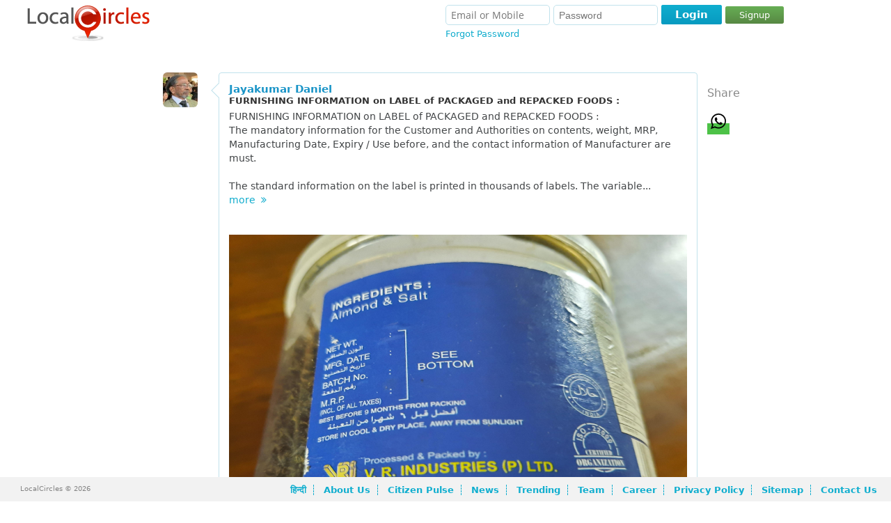

--- FILE ---
content_type: text/html; charset=UTF-8
request_url: https://www.localcircles.com/a/public/post/furnishing-information-on-label-of-packaged-and-repacked-foods/8325352cy
body_size: 13844
content:
 <!DOCTYPE HTML><html> <head> <meta http-equiv="X-UA-Compatible" content="IE=edge,chrome=1" /><meta http-equiv="Content-Type" content="text/html; charset=utf-8" /> <meta name="apple-itunes-app" content="app-id=707948385"><meta name="google-play-app" content="app-id=org.apache.cordova.app.LocalCircles"><meta name="google-site-verification" content="I48Lp-KXZsmDVOOsISn-r9TnkwFncszcKG17SLChGZc" /> <title>FURNISHING INFORMATION on LABEL of PACKAGED and REPACKED FOODS :</title><meta name="description" content="FURNISHING INFORMATION on LABEL of PACKAGED and REPACKED FOODS : The mandatory information for the Customer and Authorities on contents, weight, MRP, Manufacturing Date, Expiry / Use before, " /> <meta property="og:title" content="FURNISHING INFORMATION on LABEL of PACKAGED and REPACKED FOODS :" /> <meta property="twitter:title" content="FURNISHING INFORMATION on LABEL of PACKAGED and REPACKED FOODS :" /> <meta property="og:type" content="website" /> <meta property="og:url" content="https://www.localcircles.com/a//public/post/furnishing-informtion-on-lbel-of-pckged-nd-repcked-foods/8325352cy" /> <meta property="twitter:url" content="https://www.localcircles.com/a//public/post/furnishing-informtion-on-lbel-of-pckged-nd-repcked-foods/8325352cy" /> <meta property="og:image" content="https://s3-ap-southeast-1.amazonaws.com/lc-public-content/userattachments/889363/via_LocalCircles_20210827_121902___20210827064406___.jpg" /> <meta property="twitter:image" content="https://s3-ap-southeast-1.amazonaws.com/lc-public-content/userattachments/889363/via_LocalCircles_20210827_121902___20210827064406___.jpg" /> <meta property="og:site_name" content="LocalCircles" /> <meta property="og:description" content="FURNISHING INFORMATION on LABEL of PACKAGED and REPACKED FOODS : The mandatory information for the Customer and Authorities on contents, weight, MRP, Manufacturing Date, Expiry / Use before, " /> <meta property="twitter:description" content="FURNISHING INFORMATION on LABEL of PACKAGED and REPACKED FOODS : The mandatory information for the Customer and Authorities on contents, weight, MRP, Manufacturing Date, Expiry / Use before, " /> <meta name="keywords" content="Citizen Engagement,Local Communities,Seek assistance,Organize local social events,trusted local businesses,local information,Neighbors,Parents,Colleagues,Local Interests,trusted locals"/><meta name="googlebot" content="noodp" /><meta name="document-type" content="Public" /><meta name="Classification" content="Local Social Networking and Local trusted businesses" /><link rel='alternate' media='only screen and (max-width: 640px)' href='https://m-www.localcircles.com/a/public/post/furnishing-information-on-label-of-packaged-and-repacked-foods/8325352cy'> <script>var isFullSiteView = true;</script><meta name="viewport" content="width=device-width, initial-scale=1.0, maximum-scale=1.0, user-scalable=yes"/><script>isFullSiteView = false;</script> <link rel="icon" href="https://www.localcircles.com/a/favicon.ico"> <link rel="shortcut icon" href="https://www.localcircles.com/a/favicon.ico"> <link rel="apple-touch-icon" href="https://www.localcircles.com/a/favicon.ico"> <link rel="apple-touch-icon-precomposed" href="https://www.localcircles.com/a/favicon.ico"> <meta property="fb:app_id" content="350265768387090"><link type='text/css' rel='stylesheet' href='https://s3-ap-southeast-1.amazonaws.com/www-min/css/min/common.css?v=7.1.154'/><link type='text/css' rel='stylesheet' href='https://s3-ap-southeast-1.amazonaws.com/www-min/css/min/globalpublicpage.css?v=7.1.154'/><link type='text/css' rel='stylesheet' href='https://s3-ap-southeast-1.amazonaws.com/www-min/css/min/login.css?v=7.1.154'/><link type='text/css' rel='stylesheet' href='https://s3-ap-southeast-1.amazonaws.com/www-min/css/min/seo.css?v=7.1.154'/><link type='text/css' rel='stylesheet' href='https://s3-ap-southeast-1.amazonaws.com/www-min/css/min/publicpages.css?v=7.1.154'/><script>var trackEcptError = false; var isProd = true;	/*if(trackEcptError && isProd){	var _errs=["5171f0998c2f2bc015000605"];(function(a,b){//a.onerror=function(){_errs.push(arguments)}; var d=function(){var a=b.createElement("script"),c=b.getElementsByTagName("script")[0]; a.src="//d15qhc0lu1ghnk.cloudfront.net/beacon.js";a.async=!0; c.parentNode.insertBefore(a,c)};a.addEventListener?a.addEventListener("load",d,!1): a.attachEvent("onload",d)})(window,document);	}*/</script><style>.md-cls{visibility: visible;}</style><script type="text/javascript" >var locale = 'en_US.UTF-8';	var mapKey = 'AIzaSyCLN31ug6z7UUJYNiCmlrkE-zgiDNKasrs';	var GAAccount = 'VUEtMjg0NTk4ODEtMQ==';	var user149EncryptedUserId = "Cwj_pYYYTUIn5FILQnjDF77OG91FXZqb-oGf_TQFIh0";	var user699EncryptedUserId = "dSrYzlFglgMFikw04XpsmcAx0xfPPpzmAfr7nr9OefI";	var loggedInEmail = "";	var loggedInEncrytedUserId = "";	var isAggregateAjax = true;	var trackJSError = false;	var trackAjaxError = true;	var includeMixPanel = false;	var mixPanelKey = '8bdfee3ec66abbaa8dc8aeeaf7f7e0e5';	var maxFileUploadSize = 110;	var trackSignup = 'N';	var authority_user = false; var showAppDownloadMsg = false;	var solr_on = true;	var tagging_on = false;	var showResetBounce = 0;	var ajaxTimeDelay = 1000;	var showWebPush = 1;	var defaultLanguage = 'en';	var curUserDetails = {};	var ctx = 'https://www.localcircles.com/a/';var nonmobilectx = 'https://localcircles.com/a/';var mailerctx = 'http://mailer-app.localcircles.com/a/';var imgctx = 'https://s3-ap-southeast-1.amazonaws.com/lc-public-content/';var resctx = 'https://s3-ap-southeast-1.amazonaws.com/www-min/';var attactx = 'https://s3-ap-southeast-1.amazonaws.com/lc-public-content/';var protocol = 'https://';var trialmembercnt = 20;var bflag = '0';var ulang = 'hi_IN.UTF-8';var logincount = 0;var fid = '350265768387090';</script> </head> <body class="">  <input type="hidden" id="redirectUrl" value='/home/?pid=44pO07rb3sv6ZDDYEmFXUV6bCHvCXVC_AdzIatZglmo'/> <div class="message-container"> <div class="status " id="statusDiv" > <div>  <div class="sts-lbl"> <span><span class="sts-cnt"></span></span> </div> <a href="javascript:;" class="sts-cls"></a> </div></div> </div> <div> <noscript><div id="no_brws"><b></b>You must enable Javascript in your browser to use LocalCircles.</div></noscript><div class="hdr-wrap"><script type="text/javascript"> var allMyCirclesIdList = null;</script> <div class="headindex lo"><div class="head_l_index"><div><a href="https://www.localcircles.com/a/" title="LocalCircles" class="logo"></a></div></div> <div class="login_index login"> <span class="login-fld"> <span> <span> <input type="text" id="email" tabindex="20" placeholder="Email or Mobile" name="email" size="24" value="" /> </span> <span class="pwd-fld"><input type="password" id="password" tabindex="21" placeholder="Password" name="password" size="18" autocomplete="off"/> </span><div class="err" id="loginErr">Email ID/Mobile Number and Password don't match<b></b></div> </span> <span class="log-opt"> <span>  </span> <span class="pwd-fld"> <a href="javascript:" tabindex="25" id="fgt-pwd" class="fgt-pwd">Forgot Password</a> </span> </span></span> <span class="loginBttns"><span class="loginBtn"><a href="javascript:;" tabindex="22" id='login' class="blue-button "><b class="l"></b><b class="msg">Login</b><b class="r"></b></a><a href="https://www.localcircles.com/a/index?redirectUrl=/home/?pid=44pO07rb3sv6ZDDYEmFXUV6bCHvCXVC_AdzIatZglmo&action=signup" id="dSignUpbtn" class="dg-btn">Signup</a></span> </span> </div> <span class="lgn_mob"> <a href="https://www.localcircles.com/a/index?redirectUrl=/home/?pid=44pO07rb3sv6ZDDYEmFXUV6bCHvCXVC_AdzIatZglmo&action=login" id="hdr_mob_login">Login</a> / <a href="https://www.localcircles.com/a/index?redirectUrl=/home/?pid=44pO07rb3sv6ZDDYEmFXUV6bCHvCXVC_AdzIatZglmo&action=signup">Signup</a> <span><a href="javascript:;" class="menulisticon" id="hdr_showList">Show Tiles</a><div class="popMenuBox" id="menu_showList"> <b class="uarr"></b> <div class="md-cnt"> <ul> <li> <a href="https://www.localcircles.com/a/index/core?aboutus" title='About Us'>About Us</a> </li> <li> <a href="https://www.localcircles.com/a/index/core?thoughtleadership#Driving+Trust+Building+in+India+through+Social+Technology" title='Thought Leadership'>Citizen Engagement</a> </li> <li> <a href="https://www.localcircles.com/a/index/core?team" title='Team' class="ftr_team">Team</a> </li> <li> <a href="https://www.localcircles.com/a/index/core?career" title='Career' class="ftr_pp">Career</a> </li> <li> <a href="https://www.localcircles.com/a/index/privacypolicy" title='Privacy Policy' class="ftr_pp">Privacy Policy</a> </li> <li> <a href="https://www.localcircles.com/a/index/core?news" title='News' class="ftr_blog">News</a> </li> <li> <a href="https://www.localcircles.com/a/index/core?press" title='Press' class="ftr_pp">Press</a> </li> <li> <a href="https://www.localcircles.com/a/index/core?contactus" title='Contact Us' class="ftr_press" >Contact Us</a> </li> </ul> </div> </div></span> <a id="hdr_mob_login_cls" href="javascript:;" class="olCls">Close</a></span></div><div style="clear:both"></div></div> <div class="pgc-wrap"><div class="pageContent" id="pageContent"><div class="pageWidth"> <script type="text/javascript"> var postLoginUrl = "https://www.localcircles.com/a//home/?pid=44pO07rb3sv6ZDDYEmFXUV6bCHvCXVC_AdzIatZglmo";</script><div class="pgc-wrap"> <div class="pageContent" id="pageContent" style="min-height: 321px;"> <div class="pageWidth"> <div> <div class="content"> <div class="col-f"> </div> <div class="col-s"> <div class="middle"> <div> <p class="hdr"></p> <div class="ccl-cnt" req=""> <div id="ccl-container" style="background-color: #fff;"> <div id="chitchatstories" class> <input type="hidden" value="P" id="publicPostType" /> <div class="story" type="P" cid="RwACkXEBOkCHt3Q9tRKvnLrdNyi6FMqZrLzSXBWWv4U" id="sty-44pO07rb3sv6ZDDYEmFXUV6bCHvCXVC_AdzIatZglmo" pby="3nLFrnZXtfEAxPEca-gqEz0D0Wf9fPJe7LhkNVGLR0c" cname="" pid="44pO07rb3sv6ZDDYEmFXUV6bCHvCXVC_AdzIatZglmo" dt="" ct="" > <div class="init"> <a href="javascript:;" redirectURL="https://www.localcircles.com/a/memberprofile?uid=3nLFrnZXtfEAxPEca-gqEz0D0Wf9fPJe7LhkNVGLR0c&comid=RwACkXEBOkCHt3Q9tRKvnLrdNyi6FMqZrLzSXBWWv4U" class="name1" name="3nLFrnZXtfEAxPEca-gqEz0D0Wf9fPJe7LhkNVGLR0c"> <img class="par" data-original="https://s3-ap-southeast-1.amazonaws.com/lc-public-content/userimages/889363/160x160_4864321756850d77c47c1d_male_17062025081828_profile.jpg" /> </a> </div> <div class="sty-cnt cmt-box-border"> <b class="larw"></b> <div class="sty-ttl"> <span> <a href="javascript:;" redirectURL="memberprofile?uid=3nLFrnZXtfEAxPEca-gqEz0D0Wf9fPJe7LhkNVGLR0c" class="name">Jayakumar Daniel</a> </span> </div> <div class="pst-title" style="font-weight: 600;"> <h1> FURNISHING INFORMATION on LABEL of PACKAGED and REPACKED FOODS : </h1> </div> <p> <div class="ft-cmt"> FURNISHING INFORMATION on LABEL of PACKAGED and REPACKED FOODS : <br/>The mandatory information for the Customer and Authorities on contents, weight, MRP, Manufacturing Date, Expiry / Use before, and the contact information of Manufacturer are must. <br/> <br/>The standard information on the label is printed in thousands of labels. The variable information on MRP, Date etc are stamped after the product is manufactured, Repacked and before being sent to the market. <br/> <br/>If you take a look at the attached picture, it indicates “see the bottom” and the required information is stamped at the bottom. If you look at the date the MFD was Jan2021 (for the one which customer had to look at the bottom)and the later ones May 2021. THAT CLEARLY SHOWS THAT ALL THE COMPLAINTS ARE ANALYSED AND ACTION BEGINNING TO BE TAKEN AND EFFECTS ARE BEING FELT. – This may be by some companies only, or supplied to some establishments like Defence , CGHS etc. – So it is good to be alert on all companies, and all over supplies. <br/> <br/>Further the H.C. has also directed the Food Safety Dept. to come up with a “MODULE ON HYGIENIC PRACTICES TO BE FOLLOWED BY THE FOOD INDUSTRY”. This should put to rest all the doubts in our minds. - All the same we customers should be alert and come out with short cummings and suggestions now and then to see that the Dept. doesn’t become complacent and the Trader/ Manufacturer continues to follow safe practices and assure safe Food. <a href="javascript:;" class="clickmore">more &nbsp;<i class="fa fa-angle-double-right" aria-hidden="true"></i></a> </div> </p> <div class='images cnt3'><div class="sty-atc"><a href="javascript:;"><img alt='via_LocalCircles_20210827_121902___20210827064406___.jpg' index='0' src="https://s3-ap-southeast-1.amazonaws.com/lc-public-content/userattachments/889363/via_LocalCircles_20210827_121902___20210827064406___.jpg"/></a></div><div class="sty-atc"><a href="javascript:;"><img alt='via_LocalCircles_20210827_122656___20210827064422___.jpg' index='1' src="https://s3-ap-southeast-1.amazonaws.com/lc-public-content/userattachments/889363/via_LocalCircles_20210827_122656___20210827064422___.jpg"/></a></div><div class="sty-atc"><a href="javascript:;"><img alt='via_LocalCircles_20210827_115225___20210827064433___.jpg' index='2' src="https://s3-ap-southeast-1.amazonaws.com/lc-public-content/userattachments/889363/via_LocalCircles_20210827_115225___20210827064433___.jpg"/></a></div></div><div class='docs cnt0'></div><div class='videos cnt0'></div>  <div class="like"> <span class="ttl-wp">  <a class="pt-like ttl-h comlikes" href="javascript:;"> Helpful</a> <b class="sep"></b> </span>  <span class="sty-cn"> <a href="https://www.localcircles.com/a/public/circle/safe--nutritious-food/iyaemqvvfd" class="cname ">Safe & Nutritious Food</a> <b class="sep"></b> </span>  <span title="">Aug 27</span> </div> <div class="sty-comments"> <div class="cm-va"> <span class="ttl-wp"> <a class="pt-like ttl-h comlikes" href="javascript:;"> <b></b> </a> </span> <span class="sty-seen" style="float:right"> <a class="viewedby sty-sn-ttl" href="javascript:;">Viewed by <span>499</span> </a> </span> </div> </div> <div class="cm-va vwallcmnt" style="border-radius:0"> <a pid="44pO07rb3sv6ZDDYEmFXUV6bCHvCXVC_AdzIatZglmo" mcid="" cid="RwACkXEBOkCHt3Q9tRKvnLrdNyi6FMqZrLzSXBWWv4U" class="read-all npt-like top" href="javascript:;"> <b></b> View all 9 comments </a> <span class="read-all-top">Below 9 comments</span> </div> <div cmmntscnt="9" id="sty-cmt-sec_44pO07rb3sv6ZDDYEmFXUV6bCHvCXVC_AdzIatZglmo" class="sty-cmtw"> <div class="sty-cmt mother-cmt" id="sc-Dzac2ASmVtpyvlyD8d9TJ6YNPEBgCQOyGN9vc1nZak4"> <div class="init"> <a href="javascript:;" redirectURL="https://www.localcircles.com/a/memberprofile?uid=2Uk0dCxcH558uZmMtaSSxrAmuVleLnsVSJANHnQqUlk&comid=RwACkXEBOkCHt3Q9tRKvnLrdNyi6FMqZrLzSXBWWv4U"> <img class="par" data-original="https://s3-ap-southeast-1.amazonaws.com/lc-public-content/userimages/5932/160x160_98939868951e5136ce24b6_maleprofile.jpg" /> </a> </div> <div class="sty-cnt"> <div class="sty-ttl"> <span> <a href="javascript:;" redirectURL="https://www.localcircles.com/a/memberprofile?uid=2Uk0dCxcH558uZmMtaSSxrAmuVleLnsVSJANHnQqUlk&comid=RwACkXEBOkCHt3Q9tRKvnLrdNyi6FMqZrLzSXBWWv4U" class="name" cid="2Uk0dCxcH558uZmMtaSSxrAmuVleLnsVSJANHnQqUlk"> Satya Pal Ratti </a> </span> </div> <div class="ft-cmt usrcomnts"> Sometimes I really wonder how long it takes for such "suggestions/reports/comments" to catch the eye of those "responsible" for making and ultimately implementing the necessary changes. <a href="javascript:;" class="clickmore">more &nbsp;<i class="fa fa-angle-double-right" aria-hidden="true"></i></a> </div> <div class="like"> <span style="top:-2px;"> Aug 30 </span> </div> </div> <div cmmntscnt="0" id="sty-sub-cmt-sec_Dzac2ASmVtpyvlyD8d9TJ6YNPEBgCQOyGN9vc1nZak4" class="sty-cmtw "> </div> </div> <div class="sty-cmt mother-cmt" id="sc-FwQFCfOIY6V3FXHp5jkch2cQ2VXdIhcLmaa9TFdiwbw"> <div class="init"> <a href="javascript:;" redirectURL="https://www.localcircles.com/a/memberprofile?uid=8SM7Adrg31_OJE6hviZfPnG4FN2bA3VvTcBKpevC1eQ&comid=RwACkXEBOkCHt3Q9tRKvnLrdNyi6FMqZrLzSXBWWv4U"> <img class="par" data-original="https://s3-ap-southeast-1.amazonaws.com/lc-public-content/userimages/1016211/160x160_209608973959940387aae2b_male_16082017020415_profile.jpg" /> </a> </div> <div class="sty-cnt"> <div class="sty-ttl"> <span> <a href="javascript:;" redirectURL="https://www.localcircles.com/a/memberprofile?uid=8SM7Adrg31_OJE6hviZfPnG4FN2bA3VvTcBKpevC1eQ&comid=RwACkXEBOkCHt3Q9tRKvnLrdNyi6FMqZrLzSXBWWv4U" class="name" cid="8SM7Adrg31_OJE6hviZfPnG4FN2bA3VvTcBKpevC1eQ"> Anil Chandhok </a> </span> </div> <div class="ft-cmt usrcomnts"> I may add that our labelling requirements are already perhaps the most complicated and demanding in the world! <a href="javascript:;" class="clickmore">more &nbsp;<i class="fa fa-angle-double-right" aria-hidden="true"></i></a> </div> <div class="like"> <span style="top:-2px;"> Aug 28 </span> </div> </div> <div cmmntscnt="0" id="sty-sub-cmt-sec_FwQFCfOIY6V3FXHp5jkch2cQ2VXdIhcLmaa9TFdiwbw" class="sty-cmtw "> </div> </div> <div class="sty-cmt mother-cmt" id="sc-Lc0bMAR7udr7HV3Zh5C-l2T3mnrYqDSjB-ZW9H_Vg-w"> <div class="init"> <a href="javascript:;" redirectURL="https://www.localcircles.com/a/memberprofile?uid=8SM7Adrg31_OJE6hviZfPnG4FN2bA3VvTcBKpevC1eQ&comid=RwACkXEBOkCHt3Q9tRKvnLrdNyi6FMqZrLzSXBWWv4U"> <img class="par" data-original="https://s3-ap-southeast-1.amazonaws.com/lc-public-content/userimages/1016211/160x160_209608973959940387aae2b_male_16082017020415_profile.jpg" /> </a> </div> <div class="sty-cnt"> <div class="sty-ttl"> <span> <a href="javascript:;" redirectURL="https://www.localcircles.com/a/memberprofile?uid=8SM7Adrg31_OJE6hviZfPnG4FN2bA3VvTcBKpevC1eQ&comid=RwACkXEBOkCHt3Q9tRKvnLrdNyi6FMqZrLzSXBWWv4U" class="name" cid="8SM7Adrg31_OJE6hviZfPnG4FN2bA3VvTcBKpevC1eQ"> Anil Chandhok </a> </span> </div> <div class="ft-cmt usrcomnts"> FSSAI, Legal Metrology already have strict labelling regulations. Labelling regulations are often not followed by unorganized/small/tiny/home producers, perhaps out of ignorance. These sectors need guidance in a gentle manner to improve their labelling and conform with the various standards. Also the labelling standards are getting more & more complex and difficult to follow even for the industry, new information being demanded is RDA values and FOPL, Allergens (all of which have good intention). Such a quantity of labelling information is now required, that the surface of small packs is sometimes insufficient, especially given the font size requirements and gaps between numerical and the label becomes cluttered, and forces manufacturers to the smallest permitted font size Often this level of detailing is of little importance to most consumers, who are happy to check basic information such as MRP, dates, names of manufacturers, Ingredients & declarations, consumer complaint email/phone, as most people continue to buy the same brand repeatedly. Information that is rarely studied could be available on the website of the manufacturer/seller, to avoid cluttered labels and make it easier for the consumer to locate and study the basic information they need to make a buying/consuming decision. Whilst consumer activists press authorities to continuously put more information on a label, there should be a considered decision on the usefulness and cost impact and whether in the era of internet such information could be made available on websites. <a href="javascript:;" class="clickmore">more &nbsp;<i class="fa fa-angle-double-right" aria-hidden="true"></i></a> </div> <div class="like"> <span style="top:-2px;"> Aug 28 </span> </div> </div> <div cmmntscnt="0" id="sty-sub-cmt-sec_Lc0bMAR7udr7HV3Zh5C-l2T3mnrYqDSjB-ZW9H_Vg-w" class="sty-cmtw "> </div> </div> <div class="sty-cmt mother-cmt" id="sc-fxQa1LXN5ZmKaUA_D9Q8guVzmgGrk2glSJxrHPsdv_k"> <div class="init"> <a href="javascript:;" redirectURL="https://www.localcircles.com/a/memberprofile?uid=sCHgnoHQievdKItlwU-ESkJ3qsyBciNXnsOWOqvmDZM&comid=RwACkXEBOkCHt3Q9tRKvnLrdNyi6FMqZrLzSXBWWv4U"> <img class="par" data-original="https://s3-ap-southeast-1.amazonaws.com/lc-public-content/userimages/807927/160x160_18652266535599f79eb702e_male_06072015090558_profile.jpg" /> </a> </div> <div class="sty-cnt"> <div class="sty-ttl"> <span> <a href="javascript:;" redirectURL="https://www.localcircles.com/a/memberprofile?uid=sCHgnoHQievdKItlwU-ESkJ3qsyBciNXnsOWOqvmDZM&comid=RwACkXEBOkCHt3Q9tRKvnLrdNyi6FMqZrLzSXBWWv4U" class="name" cid="sCHgnoHQievdKItlwU-ESkJ3qsyBciNXnsOWOqvmDZM"> Sabyasachi Gupta </a> </span> </div> <div class="ft-cmt usrcomnts"> In Covid times - we wash each and every product and package with Soap and we find that the stamp vanishes because of soap water. After that - we could not return a few products and lost money. The Industry should understand this and use a different Soap resistant ink. <a href="javascript:;" class="clickmore">more &nbsp;<i class="fa fa-angle-double-right" aria-hidden="true"></i></a> </div> <div class="like"> <span style="top:-2px;"> Aug 28 </span> </div> </div> <div cmmntscnt="1" id="sty-sub-cmt-sec_fxQa1LXN5ZmKaUA_D9Q8guVzmgGrk2glSJxrHPsdv_k" class="sty-cmtw ">  <div class="sty-cmt daughter-cmt" id="sc-JVQe8h7T3R6zOB6jpGtxaXY53dwaRItU7UJ1t_MHums"> <div class="init"> <a href="javascript:;" redirectURL="https://www.localcircles.com/a/memberprofile?uid=8SM7Adrg31_OJE6hviZfPnG4FN2bA3VvTcBKpevC1eQ&comid="> <img class="par" data-original="https://s3-ap-southeast-1.amazonaws.com/lc-public-content/userimages/1016211/160x160_209608973959940387aae2b_male_16082017020415_profile.jpg" /> </a> </div> <div class="sty-cnt"> <div class="sty-ttl"> <span> <a href="javascript:;" redirectURL="https://www.localcircles.com/a/memberprofile?uid=8SM7Adrg31_OJE6hviZfPnG4FN2bA3VvTcBKpevC1eQ&comid=" class="name" cid=""> Anil Chandhok </a> </span> </div> <div class="ft-cmt usrcomnts"> Ink marking generally is soap/water resistant. <a href="javascript:;" class="clickmore">more &nbsp;<i class="fa fa-angle-double-right" aria-hidden="true"></i></a> </div> <div class="like"> <span style="top:-2px;"> Aug 28 </span> </div> </div> </div> </div> </div> <div class="sty-cmt mother-cmt" id="sc-eXAtvuDghvKkmP-on9aksYEf0AwSzUeLTx7-M5JVpe0"> <div class="init"> <a href="javascript:;" redirectURL="https://www.localcircles.com/a/memberprofile?uid=vCUSg3QxrLF6yuxGFje8PTLvykjM6Ijt8UzJxDVR3nA&comid=RwACkXEBOkCHt3Q9tRKvnLrdNyi6FMqZrLzSXBWWv4U"> <img class="par" data-original="https://s3-ap-southeast-1.amazonaws.com/lc-public-content/userimages/260602/160x160_131102433255ab71945be3b_male_19072015031452_profile.jpg" /> </a> </div> <div class="sty-cnt"> <div class="sty-ttl"> <span> <a href="javascript:;" redirectURL="https://www.localcircles.com/a/memberprofile?uid=vCUSg3QxrLF6yuxGFje8PTLvykjM6Ijt8UzJxDVR3nA&comid=RwACkXEBOkCHt3Q9tRKvnLrdNyi6FMqZrLzSXBWWv4U" class="name" cid="vCUSg3QxrLF6yuxGFje8PTLvykjM6Ijt8UzJxDVR3nA"> K C Rana </a> </span> </div> <div class="ft-cmt usrcomnts"> The implementation and execution of laws/guidelines in very poor. Many unscrupulous people produce sub standard medicines and sell them without mentioning complete address and mnfg. License No. They sell such items in partnership with Doctors and chemists. There in no accountable authority to check such serious malpractice. <a href="javascript:;" class="clickmore">more &nbsp;<i class="fa fa-angle-double-right" aria-hidden="true"></i></a> </div> <div class="like"> <span style="top:-2px;"> Aug 28 </span> </div> </div> <div cmmntscnt="0" id="sty-sub-cmt-sec_eXAtvuDghvKkmP-on9aksYEf0AwSzUeLTx7-M5JVpe0" class="sty-cmtw "> </div> </div> </div> <div class="cm-va bottom"> <a pid="44pO07rb3sv6ZDDYEmFXUV6bCHvCXVC_AdzIatZglmo" ; class="read-all bottom" cid="RwACkXEBOkCHt3Q9tRKvnLrdNyi6FMqZrLzSXBWWv4U" pby="3nLFrnZXtfEAxPEca-gqEz0D0Wf9fPJe7LhkNVGLR0c" href="javascript:;"> <b></b> View <span id="pattrli_44pO07rb3sv6ZDDYEmFXUV6bCHvCXVC_AdzIatZglmo" class="pattrli">9</span> more comment(s) </a> </div> <div class="post-comment-container"> <a href="javascript:;" id="postcomment" class="b-btn">Post a Comment</a> </div> </div> </div> </div>   <div class="relatedPostsContainer"> <p class="relatedHeading">Related Posts</p> <div id="search_page_stories" class> <ul class="list-address"> <div id="search_page_stories" class> <ul class="list-address">  <li> <div> <div class="li-holder">  <div class="block"> <div class="post-details"> <span itemprop="name"><a href="https://www.localcircles.com/a/public/post/oils-and-toxicity-percentages/6463208cy">Oils and toxicity percentages</a></span> <p> The red percentages are levels of toxicity. Be careful all</p> </div> </div> <div class="image_details"> <div class="user_name"> <img itemprop="image" class="par" src="https://s3-ap-southeast-1.amazonaws.com/lc-public-content/userimages/2981/160x160_4605586245cad57ccf39bb_female_10042019081116_profile.jpg" alt=""> <div class="posted_by">By Ruchika L Maheshwari</div> <div class="separator"> / </div> </div> <div class="post_details">  </div> </div> </div> </div> </li> <li> <div> <div class="li-holder">  <div class="block"> <div class="post-details"> <span itemprop="name"><a href="https://www.localcircles.com/a/public/post/mineral-deficiency-and-symptoms/6463601cy">Mineral deficiency and symptoms</a></span> <p> ZINC - Acne, Hair thinning, Allergies, Low immunity, Hormonal imbalances, Low testosterone, Low libido IRON - Chest pain, Fatigue, Hair loss, Headaches, Cold hands &amp; feet, ...</p> </div> </div> <div class="image_details"> <div class="user_name"> <img itemprop="image" class="par" src="https://s3-ap-southeast-1.amazonaws.com/lc-public-content/userimages/890/160x160_32008520760d919a92e30f_male_28062021060657_profile.jpg" alt=""> <div class="posted_by">By Sudesh Rai</div> <div class="separator"> / </div> </div> <div class="post_details">  </div> </div> </div> </div> </li> <li> <div> <div class="li-holder">  <div class="block"> <div class="post-details"> <span itemprop="name"><a href="https://www.localcircles.com/a/public/post/eat-for-nutrition--do-what-is-necessary-dont-miss-your-daily-exercise-love-yourself/6461441cy">EAT FOR NUTRITION ... DO WHAT IS NECESSARY... DON&rsquo;T MISS YOUR DAILY EXERCISE. LOVE YOURSELF :</a></span> <p> The necessities to add life to yeas in life &ndash; These simple yet profound words reflect the core of Ida Keeling&rsquo;s philosophy for staying active and fit well into her 90s. Prioritize eatin...</p> </div> </div> <div class="image_details"> <div class="user_name"> <img itemprop="image" class="par" src="https://s3-ap-southeast-1.amazonaws.com/lc-public-content/userimages/889363/160x160_1505704251671088fe89e95_male_17102024091814_profile.jpg" alt=""> <div class="posted_by">By Jayakumar Daniel</div> <div class="separator"> / </div> </div> <div class="post_details">  </div> </div> </div> </div> </li> <li> <div> <div class="li-holder">  <div class="block"> <div class="post-details"> <span itemprop="name"><a href="https://www.localcircles.com/a/public/post/avoid-sugar/6462162cy">Avoid sugar</a></span> <p> Sugar in your blood is called diabetes. Sugar in your brain is called dementia. Sugar in your teeth is called cavities. Sugar in your liver is called fatty liver. Sugar on your ...</p> </div> </div> <div class="image_details"> <div class="user_name"> <img itemprop="image" class="par" src="https://s3-ap-southeast-1.amazonaws.com/lc-public-content/userimages/972101/160x160_133823253063071dd795d5a_female_25082022122935_profile.jpg" alt=""> <div class="posted_by">By SN Mittal</div> <div class="separator"> / </div> </div> <div class="post_details">  </div> </div> </div> </div> </li> <li> <div> <div class="li-holder">  <div class="block"> <div class="post-details"> <span itemprop="name"><a href="https://www.localcircles.com/a/public/post/does-fssai-test-imported-products/6467261cy">Does FSSAI test imported products</a></span> <p> Heavy metals have been found on Lindt chocolates. My question is does FSSAI Indias food regulator test these products before they are approved for import? Whole country even i...</p> </div> </div> <div class="image_details"> <div class="user_name"> <img itemprop="image" class="par" src="https://s3-ap-southeast-1.amazonaws.com/lc-public-content/userimages/2090/160x160_8855377155b4ac3f0522fa_female_15072018091800_profile.jpg" alt=""> <div class="posted_by">By Sneha Goyal</div> <div class="separator"> / </div> </div> <div class="post_details">  </div> </div> </div> </div> </li> <li> <div> <div class="li-holder">  <div class="block"> <div class="post-details"> <span itemprop="name"><a href="https://www.localcircles.com/a/public/post/cattle-menace-and-its-implications-in-food-safety/6469616cy">CATTLE MENACE AND ITS IMPLICATIONS IN FOOD SAFETY :</a></span> <p> A new concern has arisen in and around our cities these days. In addition to the usual presence of cows, a different species&mdash;buffaloes, their bovine cousins&mdash;have begun to appear. While ...</p> </div> </div> <div class="image_details"> <div class="user_name"> <img itemprop="image" class="par" src="https://s3-ap-southeast-1.amazonaws.com/lc-public-content/userimages/889363/160x160_1505704251671088fe89e95_male_17102024091814_profile.jpg" alt=""> <div class="posted_by">By Jayakumar Daniel</div> <div class="separator"> / </div> </div> <div class="post_details">  </div> </div> </div> </div> </li> <li> <div> <div class="li-holder">  <div class="block"> <div class="post-details"> <span itemprop="name"><a href="https://www.localcircles.com/a/public/post/kudos-localcircles/6469408cy">Kudos LocalCircles</a></span> <p> Sincere congratulations localcircles and all members that the Govt yesterday told all ecommerce quick commerce to comply on the shelf life 30% requirment we discussed and deliberated in the circles...</p> </div> </div> <div class="image_details"> <div class="user_name"> <img itemprop="image" class="par" src="https://s3-ap-southeast-1.amazonaws.com/lc-public-content/userimages/972101/160x160_133823253063071dd795d5a_female_25082022122935_profile.jpg" alt=""> <div class="posted_by">By SN Mittal</div> <div class="separator"> / </div> </div> <div class="post_details">  </div> </div> </div> </div> </li> <li> <div> <div class="li-holder">  <div class="block"> <div class="post-details"> <span itemprop="name"><a href="https://www.localcircles.com/a/public/post/what-is-fuelling-cancer/6468576cy">What is fuelling cancer</a></span> <p> Things which are fuelling cancers &amp; still no body will tell you : Inactive life Sugar spikes High carbohydrate food pattern Fried food too frequently Late nig...</p> </div> </div> <div class="image_details"> <div class="user_name"> <img itemprop="image" class="par" src="https://s3-ap-southeast-1.amazonaws.com/lc-public-content/userimages/4134/160x160_121171012058f6d89d23f81_female_19042017085517_profile.jpg" alt=""> <div class="posted_by">By Rajani Thakur</div> <div class="separator"> / </div> </div> <div class="post_details">  </div> </div> </div> </div> </li> <li> <div> <div class="li-holder">  <div class="block"> <div class="post-details"> <span itemprop="name"><a href="https://www.localcircles.com/a/public/post/reduce-sugar-exposure-in-first-two-years-of-childs-life/6468386cy">Reduce sugar exposure in first two years of child&rsquo;s life</a></span> <p> Restricting sugar exposure in the first two years of life can meaningfully reduce the risk of chronic diseases in adulthood. We need to rethink many cereals, snacks, and treats for child...</p> </div> </div> <div class="image_details"> <div class="user_name"> <img itemprop="image" class="par" src="https://s3-ap-southeast-1.amazonaws.com/lc-public-content/userimages/5884/160x160_17790427165f40b4f9e21f1_male_22082020113233_profile.jpg" alt=""> <div class="posted_by">By Vikram Gupta</div> <div class="separator"> / </div> </div> <div class="post_details">  </div> </div> </div> </div> </li> <li> <div> <div class="li-holder">  <div class="block"> <div class="post-details"> <span itemprop="name"><a href="https://www.localcircles.com/a/public/post/stay-away-from-red-oils/6468157cy">Stay away from RED oils</a></span> <p> The vegetable oils marked in red are toxic traps. Ditch them now or face long-term inflammatory damage. If you like the post, do share with all your whatsapp groups</p> </div> </div> <div class="image_details"> <div class="user_name"> <img itemprop="image" class="par" src="https://s3-ap-southeast-1.amazonaws.com/lc-public-content/userimages/2090/160x160_8855377155b4ac3f0522fa_female_15072018091800_profile.jpg" alt=""> <div class="posted_by">By Sneha Goyal</div> <div class="separator"> / </div> </div> <div class="post_details">  </div> </div> </div> </div> </li> <li> <div> <div class="li-holder">  <div class="block"> <div class="post-details"> <span itemprop="name"><a href="https://www.localcircles.com/a/public/post/never-eat-ketchup-at-street-food-stalls-in-unbranded-bottled/6464627cy">Never eat ketchup at street food stalls in unbranded bottled</a></span> <p> 800</p> </div> </div> <div class="image_details"> <div class="user_name"> <img itemprop="image" class="par" src="https://s3-ap-southeast-1.amazonaws.com/lc-public-content/userimages/1268713/160x160_3019599315f3bc49909473_female_18082020053753_profile.jpg" alt=""> <div class="posted_by">By Teena Venkat</div> <div class="separator"> / </div> </div> <div class="post_details">  </div> </div> </div> </div> </li> </ul></div> </ul> </div> </div> </div> </div> </div> </div> </div> <div class="col-t"> <div class="rec-svc pas"> <div id="psvc_panel_2"> <div class="shareonexternal"> <div class="shareHeading">Share</div>  <div class="shareonexternalbuttons">  <div class="addthis_toolbox addthis_default_style addthis_32x32_style" style="overflow: hidden;vertical-align: top;" addthis:title="FURNISHING INFORMATION on LABEL of PACKAGED and REPACKED FOODS :" addthis:description='FURNISHING INFORMATION on LABEL of PACKAGED and REPACKED FOODS : The mandatory information for the Customer and Authorities on contents, weight, MRP, Manufacturing Date, Expiry / Use before, '> <a class="whatsapp"> <span class="at-icon-wrapper" style="background-color: rgb(77, 194, 71); line-height: 32px; height: 32px; width: 32px;"><svg xmlns="http://www.w3.org/2000/svg" xmlns:xlink="http://www.w3.org/1999/xlink" viewBox="0 0 32 32" version="1.1" role="img" aria-labelledby="at-svg-whatsapp-1" title="WhatsApp" alt="WhatsApp" style="width: 32px; height: 32px;" class="at-icon at-icon-whatsapp"><title id="at-svg-whatsapp-1">WhatsApp</title><g><path d="M19.11 17.205c-.372 0-1.088 1.39-1.518 1.39a.63.63 0 0 1-.315-.1c-.802-.402-1.504-.817-2.163-1.447-.545-.516-1.146-1.29-1.46-1.963a.426.426 0 0 1-.073-.215c0-.33.99-.945.99-1.49 0-.143-.73-2.09-.832-2.335-.143-.372-.214-.487-.6-.487-.187 0-.36-.043-.53-.043-.302 0-.53.115-.746.315-.688.645-1.032 1.318-1.06 2.264v.114c-.015.99.472 1.977 1.017 2.78 1.23 1.82 2.506 3.41 4.554 4.34.616.287 2.035.888 2.722.888.817 0 2.15-.515 2.478-1.318.13-.33.244-.73.244-1.088 0-.058 0-.144-.03-.215-.1-.172-2.434-1.39-2.678-1.39zm-2.908 7.593c-1.747 0-3.48-.53-4.942-1.49L7.793 24.41l1.132-3.337a8.955 8.955 0 0 1-1.72-5.272c0-4.955 4.04-8.995 8.997-8.995S25.2 10.845 25.2 15.8c0 4.958-4.04 8.998-8.998 8.998zm0-19.798c-5.96 0-10.8 4.842-10.8 10.8 0 1.964.53 3.898 1.546 5.574L5 27.176l5.974-1.92a10.807 10.807 0 0 0 16.03-9.455c0-5.958-4.842-10.8-10.802-10.8z" fill-rule="evenodd"></path></g></svg></span> </a> <a class="addthis_button_twitter"></a> <a class="addthis_button_facebook"></a> <a class="addthis_button_email"></a>    </div> <script type="text/javascript"> var addthis_config = { "data_track_addressbar": false, "data_track_clickback": false }; </script> <script type="text/javascript" defer src="//s7.addthis.com/js/300/addthis_widget.js#pubid=ra-5384121b33850d47"></script>  </div> </div> </div> </div> </div> </div> <div class="content" id="signPublicPetitionContent" style="display: none;"> <div class="sign-public-petition-popup"> <div class="sign-up-panel"> <div class="heading">Sign Petition</div> <form action="https://www.localcircles.com/a/index" method="POST" id="signPublicPetitionForm"> <div class="field-row"> <span id="d-firstname"> <div pos="left"> <div class="err" style="display: none;"></div> <input type="text" size="30" value="" title="First Name" placeholder="First Name" name="firstname" id="firstname" tabindex="1"> </div> </span> <span id="d-lastname"> <div pos="left"> <input type="text" size="30" value="" title="Last Name" placeholder="Last Name" name="lastname" id="lastname" tabindex="2"> </div> </span> </div> <div id="d-email" class="field-row"> <b class="pointer"></b> <div pos="left"> <input type="text" size="30" ; placeholder="Email or Mobile" name="email" title="Email or Mobile" id="s-email" value="" tabindex="3"/> <div class="err" style="display: none;"></div> </div> </div> <div id="d-password" class="field-row"> <b class="pointer"></b> <div pos="left"> <input type="password" size="30" value="" name="password" id="s-password" placeholder="New Password" title="New Password" tabindex="5"> <div class="err" style="display: none;"></div> </div> </div> <div id="d-haddress" class="field-row"> <b class="pointer"> </b> <div pos="left"> <input type="text" size="30" value="" name="haddress" id="s-address" placeholder="Where are you located? (City or Area)" title="Address" autocomplete="off" tabindex="6" autocomplete="off"> <input type="hidden" value="" dtype="lat" name="hlat" id="s-addlat"> <input type="hidden" value="" dtype="lng" name="hlon" id="s-addlong"> <div class="err" style="display: none;"></div>  </div> </div> <div class="signup-btn field-row"> <a href="javascript:;" style='font-size: 14px;' tabindex='8' id='signPubicPetitionButton' class="dg-btn ">Sign Petition</a> </div> </form> </div> </div> <div class="popup-footer"> <div class="or-separator"> <hr /> <span>Or</span> </div> <div class="existing-user"> Have an Existing Account, <a href="https://www.localcircles.com/a//home/?pid=44pO07rb3sv6ZDDYEmFXUV6bCHvCXVC_AdzIatZglmo&action=login"> Login Here</a> </div> <div class="back"> <a href="/a/public/post/furnishing-information-on-label-of-packaged-and-repacked-foods/8325352cy" class="gray-button">Back</a> </div> </div></div> </div> </div> </div></div><script src="https://cdnjs.cloudflare.com/ajax/libs/jquery/2.2.4/jquery.min.js"></script><script src="https://cdnjs.cloudflare.com/ajax/libs/jquery_lazyload/1.9.7/jquery.lazyload.js"></script><script type="text/javascript" charset="utf-8">var conflict=jQuery.noConflict();
conflict(window).ready(function() { conflict("img.par,img.ch").lazyload({ effect : "fadeIn" });
});</script></div></div></div><div id="fpLyr"> <div class="fp-entem"> <div class="fp-em-btn"> <b>Enter your email and mobile number and we will send you the instructions</b> <div><div style="position: relative"><input type="text" name="enteremail" id="fp-enTxt" value="" placeholder="Email Id"><div class="err"></div></div><div style="position: relative"><input type="text" name="entermobile" id="fp-mobTxt" value="" placeholder="Mobile Number (only Numerics allowed)"><div class="err"></div></div> <div id='fp-submit-div'> <a href="javascript:;" id='fp-submit' class="btn-mobile-login "> Submit</a> </div> <p> Note - The email can sometime gets delivered to the spam folder, so the instruction will be send to your mobile as well </p> </div> </div> </div> </div> <div class="ol" id="oly1"><div class="ol-bg"></div><div class="ol-wr"><div class="ol-h"><span class="ol-ttl"></span><a href="javascript:;" class="olCls"></a></div><div class="ol-c"></div></div></div><div class="mask"><b></b><div></div></div><div id="throbber"><div></div><b></b></div><div id="fb-root"></div><div class="footer" id="desktopFooter"><div><div><div class="pageFContent"><div class="ftr-wrp"><span class="lcLink"><div class="lctrademark">LocalCircles &#169; 2026</div><div class="followus"><div class="fus">Follow Us: </div><div class="fb-like" data-href="https://www.facebook.com/LocalCircles" data-send="false" data-layout="button_count" data-width="100" data-show-faces="false" data-font="tahoma"></div><a style="background-size: 50% 50%;" href="https://twitter.com/LocalCircles" class="twitter-follow-button" data-show-count="true" data-show-screen-name="false">Follow</a></div></span><div class="rtDiv"><span class="rtlinks"> <div> <a titile="हिन्दी" href="https://www.localcircles.com/a/global/setlanguage?lan=hi">हिन्दी</a> <a href="https://www.localcircles.com/a/index/core?aboutus" >About Us</a> <a href="https://www.localcircles.com/a/index/core?press" class="ftr_pp">Citizen Pulse</a> <a href="https://www.localcircles.com/a/index/core?news" class="ftr_blog">News</a>  <a href="https://www.localcircles.com/a/public/trending" >Trending</a> <a href="https://www.localcircles.com/a/index/core?team" class="ftr_team">Team</a> <a href="https://www.localcircles.com/a/index/core?career" class="ftr_pp">Career</a>  <a href="https://www.localcircles.com/a/index/privacypolicy" class="ftr_pp">Privacy Policy</a> <a href="https://www.localcircles.com/a/public/sitemap" >Sitemap</a> <a href="https://www.localcircles.com/a/index/core?contactus" class="ftr_press" >Contact Us</a> <span style="display:none"> <a href="https://www.localcircles.com/a/team/Sachin-Taparia" title='Sachin Taparia' class="ftr_pp">Sachin Taparia</a> <a href="https://www.localcircles.com/a/team/Mukesh-Gupta" title='Mukesh Gupta' class="ftr_pp">Mukesh Gupta</a> <a href="https://www.localcircles.com/a/team/Nadir-Godrej" title='Nadir Godrej' class="ftr_pp">Nadir Godrej</a> <a href="https://www.localcircles.com/a/team/R-C-Bhargava" title='R C Bhargava' class="ftr_pp">R C Bhargava</a> </span></div></span></div></div></div></div></div><div id="contactusLyr"> <form id="cus_form" action="https://www.localcircles.com/a/index" method="post"><div class="tbl"> <div> <label for="cu-name">Name</label> <input type="text" maxlength="75" value="" name="" id="cu-name" placeholder="Your name"/> <div class="err"></div></div><div> <label for="cu-email">Email</label> <input type="text" maxlength="75" value="" name="" id="cu-email" placeholder="Your email id"/> <div class="err"></div></div><div> <label for="cu-phone">Phone</label> <input type="text" maxlength="75" value="" name="" id="cu-phone" placeholder="Your phone number"/> <div class="err"></div></div><div> <label for="contactusTxt">Message</label> <textarea style="" id="contactusTxt" name="contactusTxt" value="" placeholder="Please tell us how you would like to use LocalCircles. Provide as much detail as you can so we can evaluate your request." rows="4"></textarea><div class="err"></div></div> <div class="tbl-btns"><a href="javascript:;" id='sendCuClBtn' class="g-btn ">Cancel</a><a href="javascript:;" id='sendCuBtn' class="b-btn ">Submit</a> </div></div></form></div><div id="feedbackLyr"><form id="fdb_form" action="https://www.localcircles.com/a/index" method="post"><div class="tbl"> <div> <label for="fb-email">Your Email</label> <input type="text" maxlength="75" value="" name="" id="fb-email" placeholder="Your email id"/> <div class="err"></div></div><div> <label for="yrfeedback">Your positive feedback about LocalCircles</label> <textarea style="" id="yrfeedback" name="userfeedback" value="" placeholder="What do you like about LocalCircles?" rows="4"></textarea><div class="err"></div></div><div> <label for="yrmorefeedback">Your ideas on how we can improve LocalCircles</label> <textarea style="" id="yrmorefeedback" name="yrmorefeedback" value="" placeholder="What we can do to improve and make it even better for you?" rows="4"></textarea><div class="err"></div></div> <div class="tbl-btns"><a href="javascript:;" id='sendFdbkClBtn' class="g-btn ">Cancel</a><a href="javascript:;" id='sendFdbkBtn' class="b-btn ">Submit</a> </div></div></form></div><div id="ftr_add_toHome"><a href="javascript:;" id="fah_cls" class="olCls"></a><div><img alt="LocalCircles Home" src="https://s3-ap-southeast-1.amazonaws.com/www-min/img/logo_c.png" height="50" width="50"/><div class="fah_cnt">Install this web app on this phone: tap on the arrow and then <b>'Add to Home Screen'</b></div></div><b class="darw"></b></div><input type="hidden" value="app6-s.localcircles.com"/></div><div class="foot" id="mobileFooter"> <div class="foot-full"> <div class="body-wrap font-11"> <div> <div class="footerLinks"> <span> <a titile="हिन्दी" href="https://www.localcircles.com/a/global/setlanguage?lan=hi">हिन्दी</a> <a href="https://www.localcircles.com/a/index/core?aboutus" >About Us</a> <a href="https://www.localcircles.com/a/index/core?press" class="ftr_pp">Citizen Pulse</a> <a href="https://www.localcircles.com/a/index/core?news" class="ftr_blog">News</a>  <a href="https://www.localcircles.com/a/public/trending" >Trending</a> <a href="https://www.localcircles.com/a/index/core?team" class="ftr_team">Team</a> <a href="https://www.localcircles.com/a/index/core?career" class="ftr_pp">Career</a>  <a href="https://www.localcircles.com/a/index/privacypolicy" class="ftr_pp">Privacy Policy</a> <a href="https://www.localcircles.com/a/public/sitemap" >Sitemap</a> <a href="https://www.localcircles.com/a/index/core?contactus" class="ftr_press" >Contact Us</a> </span> <hr/> <div> <span> &copy; LocalCircles 2026 </span> <span class="fb-twitter-links"> <a target="_blank" href="https://www.facebook.com/LocalCircles/"> <img alt="FB Link" class="bigImage" src="https://s3-ap-southeast-1.amazonaws.com/www-min/img/logos/facebook-25.png"/> </a> <a target="_blank" href="https://twitter.com/LocalCircles"> <img alt="Twitter Link" class="bigImage" src="https://s3-ap-southeast-1.amazonaws.com/www-min/img/logos/twittwe---25.png"/> </a> </span> </div> </div> </div> </div> </div><div id="tooltip" class="ttl"><span></span><b></b></div><input type="hidden" id="userAddress" name="homeaddress" value=""/><input type="hidden" id="userLat" name="homelat" value=""/><input type="hidden" id="userLong" name="homelong" value=""/><div id="inviteLyr"> <div class="a_p"> <b class="uarw"></b> <span class="inv-selCcl">All My Circles</span> </div> <div id="inv-hdr"> Invite to <select id="inv-hr-ccl"> <option value="-1">Please select a Circle that you want people to invite to.</option> </select> <div class="err"></div> </div> <div class="inv-f">  <div class="inv-email"> <div class="inv-lt-f"><b><label>By Email or Contact List </label> <div class="inv-lt-f" id="import_icons">  <div>  <a serviceName='gmail' title="Import your contacts from Google Mail" class="emailfindelyrId gmailIcon" href="javascript:;"></a> <a serviceName='yahoo' title="Import your contacts from Yahoo Mail" class="emailfindelyrId yahooIcon" href="javascript:;"></a> <a serviceName='outlook' title="Import your contacts from Hotmail/Outlook/Live Mail" class="emailfindelyrId outlookIcon" href="javascript:;"></a> <a serviceName='linkedin' title="Import your contacts from LinkedIn Mail" class="emailfindelyrId linkedInIcon" href="javascript:;"></a> <form method=post action='' name="linkedinf"> <input type="hidden" id="linkedinemails"/> </form> </div> </div> <span class="info invinfo">(Maximum 500 email ids allowed.)</span></b></div> <div style="position:relative;"> <ul class="msg-toP-ul"> <li class="txt" style="width: 100%;"> <textarea rows="1" placeholder="Add Email Address" userPic='Y' id="inv-email-addr" name="inv-email-addr" spellcheck="false" autocomplete="false" autocapitalize="off" autocorrect="off" dir="ltr" aria-label="Email Address" aria-haspopup="true"></textarea> </li> </ul> <div class="err"></div> </div> <div> <textarea id="inv-em-pernote" placeholder="Add a personal note" rows="3" style="overflow-y: scroll !important; "></textarea> </div> <div class="inv-btn">  <a href="javascript:;" id='inv-send' class="b-btn ">Send</a> </div> </div>  <div class="inv-email" id="inv-link"> <div class="inv-lt-f" id="emailLinks"><label class="linkshare">Share and Invite via </label> <div> <a class="sty-shr-wp" href="javascript:;" title="Share via Whatsapp" type="whatsapp">Whatsapp</a> <a href="javascript:;" class="tw-share-button" title="Share via Twitter" type="twitter"></a> <a href="javascript:;" style="top:-5px;" title="Share via Facebook" class="sty-fb-share-button" type="facebook"></a> <a href="javascript:;" title="Share via LinkedIn" class="sty-lnk-share-button" type="linkedin"></a> <a target="_blank" href="javascript:;" src="https://mail.google.com/mail/?view=cm&fs=1&to=&su=##1&body=##2" serviceName='gmail' title="Share via Google Mail" class="gmailIcon-share" href="javascript:;"></a> <a target="_blank" href="javascript:;" src="http://compose.mail.yahoo.com/?to=&subj=##1&body=##2" serviceName='yahoo' title="Share via Yahoo Mail" class="yahooIcon-share" href="javascript:;"></a> </div> </div> <div class="inv-flyer-title"> <b><b class="shrIcn"></b><label>By Link</label></b> </div> <div class="inv-link-cnt"> <div><textarea id="inv-shl" readonly ></textarea></div> </div> <div class="inv-btn"> <div id="inv-cpd">Copied!</div> <a href="javascript:;" id='inv-copy' class="b-btn ">Copy</a> </div> </div> </div> <div class="inv-s" id="inv-ud">  </div> <div style="clear:both;"></div></div><div id="emailContactlyr" style="display:none;height:500px; overflow:visible;"></div><div class="ol" id="oly2"><div class="ol-bg"></div><div class="ol-wr"><div class="ol-h"><span class="ol-ttl"></span><a href="javascript:;" class="olCls"></a></div><div class="ol-c"></div></div></div></div> </body></html><script type='text/javascript' src='https://s3-ap-southeast-1.amazonaws.com/www-min/js/min/lib.js?v=7.1.154'></script><script type='text/javascript' src='https://s3-ap-southeast-1.amazonaws.com/www-min/js/min/common.js?v=7.1.154'></script><script type='text/javascript' src='https://s3-ap-southeast-1.amazonaws.com/www-min/js/min/publicpages.js?v=7.1.154'></script><script type='text/javascript' src='https://s3-ap-southeast-1.amazonaws.com/www-min/js/min/globalpublicpage.js?v=7.1.154'></script><script src="https://maps.googleapis.com/maps/api/js?key=AIzaSyCLN31ug6z7UUJYNiCmlrkE-zgiDNKasrs&amp;libraries=places" type="text/javascript"></script><script>$(".followus").hide();
$(document).load(function () {
(function(i,s,o,g,r,a,m){i['GoogleAnalyticsObject']=r;i[r]=i[r]||function(){ (i[r].q=i[r].q||[]).push(arguments)},i[r].l=1*new Date();a=s.createElement(o), m=s.getElementsByTagName(o)[0];a.async=1;a.src=g;m.parentNode.insertBefore(a,m) })(window,document,'script','//www.google-analytics.com/analytics.js','ga'); ga('create', 'UA-28459881-1', 'localcircles.com'); ga('send', 'pageview');
}); </script>